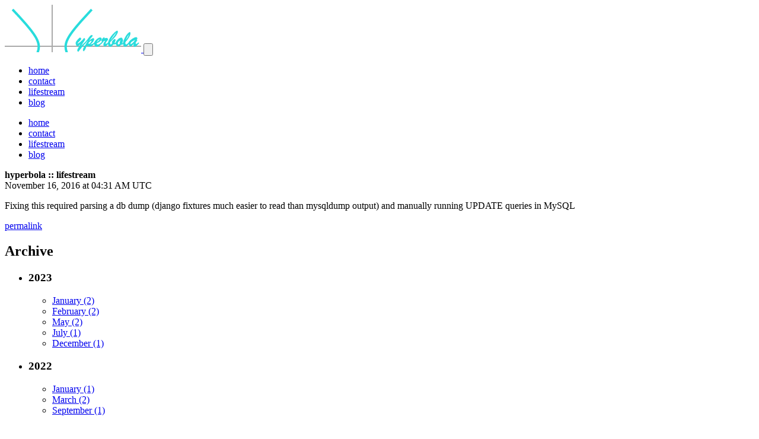

--- FILE ---
content_type: text/html; charset=utf-8
request_url: https://hyperbo.la/lifestream/452/
body_size: 3051
content:
<!doctype html>
<html
  lang="en"
  dir="ltr"
  class="bg-hyperbola-bd-light dark:bg-hyperbola-bg-dark"
>
  <head>
    <meta charset="utf-8" />
    <meta
      name="viewport"
      content="width=device-width, initial-scale=1, viewport-fit=cover"
    />

    <title>hyperbola :: lifestream</title>

    <meta name="description" content="Ryan Lopopolo&#39;s lifestream" />
    <meta name="author" content="Ryan Lopopolo" />

    <link rel="preload" href="/wordmark.svg" as="image" />

    <!-- Favicons -->
    <!-- generics -->
<link rel="icon" href="/favicon-32x32.png" sizes="32x32" />
<link rel="icon" href="/favicon-128x128.png" sizes="128x128" />
<link rel="icon" href="/favicon-192x192.png" sizes="192x192" />

<!-- Android -->
<link rel="shortcut icon" sizes="196x196" href="/favicon-196x196.png" />

<!-- iOS -->
<link rel="apple-touch-icon" href="/favicon-152x152.png" sizes="152x152" />
<link rel="apple-touch-icon" href="/favicon-180x180.png" sizes="180x180" />

<!-- Safari pinned tab icon -->
<link rel="mask-icon" href="/safari-pinned-tab.svg" color="black" />

<!-- Safari theme color -->
<meta name="theme-color" content="#222" />

<!-- Windows 8 IE 10 -->
<meta name="msapplication-tilecolor" content="#222222" />
<meta name="msapplication-tileimage" content="/mstile-150x150.png" />

<!-- Windows 8.1 + IE11 and above -->
<meta name="msapplication-config" content="/browserconfig.xml" />

<!-- Progressive webapp -->
<link rel="manifest" href="/site.webmanifest" />

    <link rel="canonical" href="https://hyperbo.la/lifestream/452/" />
    <link rel="stylesheet" href="/main.bundle.css" />

    <!-- Twitter -->
    <meta name="twitter:card" content="summary" />
    <meta name="twitter:creator" content="@_lopopolo" />
    <meta name="twitter:title" content="hyperbola :: lifestream" />
    <meta name="twitter:description" content="Ryan Lopopolo&#39;s lifestream" />
    <meta
      name="twitter:image"
      content="https://hyperbo.la/hyperbola-logo.png"
    />

    <!-- Facebook Open Graph metadata -->
    <meta property="og:url" content="https://hyperbo.la/lifestream/452/" />
    <meta property="og:site_name" content="hyperbola" />
    <meta property="og:title" content="hyperbola :: lifestream" />
    <meta property="og:description" content="Ryan Lopopolo&#39;s lifestream" />
    <meta property="og:type" content="website" />
    <meta property="og:image" content="https://hyperbo.la/hyperbola-logo.png" />
    <meta property="og:image:type" content="image/png" />
    <meta property="og:image:width" content="400" />
    <meta property="og:image:height" content="400" />
  </head>
  <body
    class="bg-hyperbola-bg-light dark:bg-hyperbola-bg-dark text-hyperbola-text-light dark:text-hyperbola-text-dark"
  >
    <nav role="navigation" class="bg-hyperbola-bg-light dark:bg-hyperbola-bg-dark">
  <div class="container mx-auto px-4 flex justify-between items-center h-20">
    <a href="/" aria-label="hyperbola" class="flex items-center space-x-2">
      <img
        alt="Hyperbola."
        title="hyperbola"
        class="h-16"
        src="/wordmark.svg"
      />
    </a>

    <!-- Mobile menu button -->
    <button
      id="mobile-menu-button"
      aria-expanded="false"
      aria-controls="mobile-menu"
      aria-label="Open mobile menu"
      class="block md:hidden text-gray-500 dark:text-gray-300 focus:outline-hidden"
    >
      <!-- Icon (Hamburger) -->
      <svg
        class="h-6 w-6"
        xmlns="http://www.w3.org/2000/svg"
        fill="none"
        viewBox="0 0 24 24"
        stroke="currentColor"
      >
        <path
          stroke-linecap="round"
          stroke-linejoin="round"
          stroke-width="2"
          d="M4 6h16M4 12h16M4 18h16"
        />
      </svg>
    </button>

    <!-- Main menu -->
    <ul id="main-menu" class="hidden md:flex items-center space-x-6 text-lg">
      <li>
                <a
          href="/"
          class="text-hyperbola-inactive-light dark:text-inactive-dark hover:text-hover-light dark:hover:text-hover-dark"
        >
          home
        </a>
              </li>
      <li>
                <a
          href="/contact/"
          class="text-hyperbola-inactive-light dark:text-inactive-dark hover:text-hover-light dark:hover:text-hover-dark"
        >
          contact
        </a>
              </li>
      <li>
                <a
          href="/lifestream/"
          class="font-bold text-hyperbola-link-light dark:text-hyperbola-link-dark"
          aria-current="page"
        >
          lifestream
        </a>
              </li>
      <li>
                <a
          href="/w/"
          class="text-hyperbola-inactive-light dark:text-inactive-dark hover:text-hover-light dark:hover:text-hover-dark"
        >
          blog
        </a>
              </li>
    </ul>
  </div>

  <!-- Mobile menu items -->
  <div
    id="mobile-menu"
    class="md:hidden overflow-hidden transition-all duration-300 ease-in-out max-h-0"
    aria-hidden="true"
  >
    <ul class="p-4 space-y-2">
      <li>
                <a
          href="/"
          class="text-hyperbola-inactive-light dark:text-inactive-dark hover:text-hover-light dark:hover:text-hover-dark"
        >
          home
        </a>
              </li>
      <li>
                <a
          href="/contact/"
          class="text-hyperbola-inactive-light dark:text-inactive-dark hover:text-hover-light dark:hover:text-hover-dark"
        >
          contact
        </a>
              </li>
      <li>
                <a
          href="/lifestream/"
          class="font-bold text-hyperbola-link-light dark:text-hyperbola-link-dark"
          aria-current="page"
        >
          lifestream
        </a>
              </li>
      <li>
                <a
          href="/w/"
          class="text-hyperbola-inactive-light dark:text-inactive-dark hover:text-hover-light dark:hover:text-hover-dark"
        >
          blog
        </a>
              </li>
    </ul>
  </div>
</nav>

    <div class="container mx-auto px-4 max-w-6xl">
      <div
        class="bg-hyperbola-bg-light dark:bg-hyperbola-bg-dark text-hyperbola-link-light dark:text-hyperbola-link-dark p-4 my-4 rounded-lg shadow-md"
      >
        <strong class="text-2xl">hyperbola :: lifestream</strong>
      </div>

      <!-- Main Layout: Posts and Archive Sidebar -->
      <div class="grid grid-cols-1 md:grid-cols-4 gap-8">
        <!-- Post List - Main Content -->
        <div class="md:col-span-3 space-y-6">
          <!-- Iterate over each post in the it.posts.yaml file -->
                    <div
            class="p-4 rounded-md shadow-md bg-hyperbola-card-light dark:bg-hyperbola-card-dark border border-hyperbola-border-light dark:border-hyperbola-border-dark"
          >
            <div class="text-gray-700 dark:text-gray-300">
              <time
                datetime="2016-11-16T04:31:47.893Z"
                class="tracking-wide text-xs text-gray-500 dark:text-gray-400"
              >
                <!-- prettier-ignore -->
                November 16, 2016 at 04:31 AM UTC              </time>

              <!-- If the post has an image -->
              
              <p class="text-lg overflow-hidden text-ellipsis">
                Fixing this required parsing a db dump (django fixtures much easier to read than mysqldump output) and manually running UPDATE queries in MySQL              </p>
              <!-- Subtle Permalink -->
              <a
                href="/lifestream/452"
                class="bottom-2 right-4 text-hyperbola-link-light dark:text-hyperbola-link-dark text-xs"
              >
                permalink
              </a>
            </div>
          </div>
                  </div>

        <!-- Archive Sidebar -->
        <div class="md:col-span-1 mb-4">
          <div
            class="p-4 rounded-md shadow-md bg-hyperbola-card-light dark:bg-hyperbola-card-dark border border-hyperbola-border-light dark:border-hyperbola-border-dark"
          >
            <h2 class="text-xl font-bold mb-4">Archive</h2>
            <ul class="space-y-4">
              <!-- Iterate over archive years and months -->
                            <li>
                <h3 class="text-lg font-semibold">2023</h3>
                <ul class="space-y-2 ml-4">
                                    <li>
                    <a
                      href="/lifestream/archive/2023/01/"
                      class="text-hyperbola-link-light dark:text-hyperbola-link-dark hover:underline"
                    >
                      January (2)
                    </a>
                  </li>
                                    <li>
                    <a
                      href="/lifestream/archive/2023/02/"
                      class="text-hyperbola-link-light dark:text-hyperbola-link-dark hover:underline"
                    >
                      February (2)
                    </a>
                  </li>
                                    <li>
                    <a
                      href="/lifestream/archive/2023/05/"
                      class="text-hyperbola-link-light dark:text-hyperbola-link-dark hover:underline"
                    >
                      May (2)
                    </a>
                  </li>
                                    <li>
                    <a
                      href="/lifestream/archive/2023/07/"
                      class="text-hyperbola-link-light dark:text-hyperbola-link-dark hover:underline"
                    >
                      July (1)
                    </a>
                  </li>
                                    <li>
                    <a
                      href="/lifestream/archive/2023/12/"
                      class="text-hyperbola-link-light dark:text-hyperbola-link-dark hover:underline"
                    >
                      December (1)
                    </a>
                  </li>
                                  </ul>
              </li>
                            <li>
                <h3 class="text-lg font-semibold">2022</h3>
                <ul class="space-y-2 ml-4">
                                    <li>
                    <a
                      href="/lifestream/archive/2022/01/"
                      class="text-hyperbola-link-light dark:text-hyperbola-link-dark hover:underline"
                    >
                      January (1)
                    </a>
                  </li>
                                    <li>
                    <a
                      href="/lifestream/archive/2022/03/"
                      class="text-hyperbola-link-light dark:text-hyperbola-link-dark hover:underline"
                    >
                      March (2)
                    </a>
                  </li>
                                    <li>
                    <a
                      href="/lifestream/archive/2022/09/"
                      class="text-hyperbola-link-light dark:text-hyperbola-link-dark hover:underline"
                    >
                      September (1)
                    </a>
                  </li>
                                  </ul>
              </li>
                            <li>
                <h3 class="text-lg font-semibold">2021</h3>
                <ul class="space-y-2 ml-4">
                                    <li>
                    <a
                      href="/lifestream/archive/2021/02/"
                      class="text-hyperbola-link-light dark:text-hyperbola-link-dark hover:underline"
                    >
                      February (9)
                    </a>
                  </li>
                                    <li>
                    <a
                      href="/lifestream/archive/2021/08/"
                      class="text-hyperbola-link-light dark:text-hyperbola-link-dark hover:underline"
                    >
                      August (2)
                    </a>
                  </li>
                                    <li>
                    <a
                      href="/lifestream/archive/2021/12/"
                      class="text-hyperbola-link-light dark:text-hyperbola-link-dark hover:underline"
                    >
                      December (12)
                    </a>
                  </li>
                                  </ul>
              </li>
                            <li>
                <h3 class="text-lg font-semibold">2020</h3>
                <ul class="space-y-2 ml-4">
                                    <li>
                    <a
                      href="/lifestream/archive/2020/01/"
                      class="text-hyperbola-link-light dark:text-hyperbola-link-dark hover:underline"
                    >
                      January (1)
                    </a>
                  </li>
                                    <li>
                    <a
                      href="/lifestream/archive/2020/03/"
                      class="text-hyperbola-link-light dark:text-hyperbola-link-dark hover:underline"
                    >
                      March (5)
                    </a>
                  </li>
                                    <li>
                    <a
                      href="/lifestream/archive/2020/05/"
                      class="text-hyperbola-link-light dark:text-hyperbola-link-dark hover:underline"
                    >
                      May (17)
                    </a>
                  </li>
                                    <li>
                    <a
                      href="/lifestream/archive/2020/09/"
                      class="text-hyperbola-link-light dark:text-hyperbola-link-dark hover:underline"
                    >
                      September (20)
                    </a>
                  </li>
                                    <li>
                    <a
                      href="/lifestream/archive/2020/12/"
                      class="text-hyperbola-link-light dark:text-hyperbola-link-dark hover:underline"
                    >
                      December (1)
                    </a>
                  </li>
                                  </ul>
              </li>
                            <li>
                <h3 class="text-lg font-semibold">2019</h3>
                <ul class="space-y-2 ml-4">
                                    <li>
                    <a
                      href="/lifestream/archive/2019/01/"
                      class="text-hyperbola-link-light dark:text-hyperbola-link-dark hover:underline"
                    >
                      January (10)
                    </a>
                  </li>
                                    <li>
                    <a
                      href="/lifestream/archive/2019/02/"
                      class="text-hyperbola-link-light dark:text-hyperbola-link-dark hover:underline"
                    >
                      February (3)
                    </a>
                  </li>
                                    <li>
                    <a
                      href="/lifestream/archive/2019/03/"
                      class="text-hyperbola-link-light dark:text-hyperbola-link-dark hover:underline"
                    >
                      March (5)
                    </a>
                  </li>
                                    <li>
                    <a
                      href="/lifestream/archive/2019/04/"
                      class="text-hyperbola-link-light dark:text-hyperbola-link-dark hover:underline"
                    >
                      April (11)
                    </a>
                  </li>
                                    <li>
                    <a
                      href="/lifestream/archive/2019/05/"
                      class="text-hyperbola-link-light dark:text-hyperbola-link-dark hover:underline"
                    >
                      May (16)
                    </a>
                  </li>
                                    <li>
                    <a
                      href="/lifestream/archive/2019/06/"
                      class="text-hyperbola-link-light dark:text-hyperbola-link-dark hover:underline"
                    >
                      June (7)
                    </a>
                  </li>
                                    <li>
                    <a
                      href="/lifestream/archive/2019/07/"
                      class="text-hyperbola-link-light dark:text-hyperbola-link-dark hover:underline"
                    >
                      July (23)
                    </a>
                  </li>
                                    <li>
                    <a
                      href="/lifestream/archive/2019/08/"
                      class="text-hyperbola-link-light dark:text-hyperbola-link-dark hover:underline"
                    >
                      August (10)
                    </a>
                  </li>
                                    <li>
                    <a
                      href="/lifestream/archive/2019/09/"
                      class="text-hyperbola-link-light dark:text-hyperbola-link-dark hover:underline"
                    >
                      September (9)
                    </a>
                  </li>
                                    <li>
                    <a
                      href="/lifestream/archive/2019/12/"
                      class="text-hyperbola-link-light dark:text-hyperbola-link-dark hover:underline"
                    >
                      December (5)
                    </a>
                  </li>
                                  </ul>
              </li>
                            <li>
                <h3 class="text-lg font-semibold">2018</h3>
                <ul class="space-y-2 ml-4">
                                    <li>
                    <a
                      href="/lifestream/archive/2018/01/"
                      class="text-hyperbola-link-light dark:text-hyperbola-link-dark hover:underline"
                    >
                      January (6)
                    </a>
                  </li>
                                    <li>
                    <a
                      href="/lifestream/archive/2018/02/"
                      class="text-hyperbola-link-light dark:text-hyperbola-link-dark hover:underline"
                    >
                      February (3)
                    </a>
                  </li>
                                    <li>
                    <a
                      href="/lifestream/archive/2018/03/"
                      class="text-hyperbola-link-light dark:text-hyperbola-link-dark hover:underline"
                    >
                      March (5)
                    </a>
                  </li>
                                    <li>
                    <a
                      href="/lifestream/archive/2018/04/"
                      class="text-hyperbola-link-light dark:text-hyperbola-link-dark hover:underline"
                    >
                      April (8)
                    </a>
                  </li>
                                    <li>
                    <a
                      href="/lifestream/archive/2018/05/"
                      class="text-hyperbola-link-light dark:text-hyperbola-link-dark hover:underline"
                    >
                      May (5)
                    </a>
                  </li>
                                    <li>
                    <a
                      href="/lifestream/archive/2018/06/"
                      class="text-hyperbola-link-light dark:text-hyperbola-link-dark hover:underline"
                    >
                      June (8)
                    </a>
                  </li>
                                    <li>
                    <a
                      href="/lifestream/archive/2018/07/"
                      class="text-hyperbola-link-light dark:text-hyperbola-link-dark hover:underline"
                    >
                      July (1)
                    </a>
                  </li>
                                    <li>
                    <a
                      href="/lifestream/archive/2018/08/"
                      class="text-hyperbola-link-light dark:text-hyperbola-link-dark hover:underline"
                    >
                      August (6)
                    </a>
                  </li>
                                    <li>
                    <a
                      href="/lifestream/archive/2018/09/"
                      class="text-hyperbola-link-light dark:text-hyperbola-link-dark hover:underline"
                    >
                      September (1)
                    </a>
                  </li>
                                    <li>
                    <a
                      href="/lifestream/archive/2018/10/"
                      class="text-hyperbola-link-light dark:text-hyperbola-link-dark hover:underline"
                    >
                      October (11)
                    </a>
                  </li>
                                    <li>
                    <a
                      href="/lifestream/archive/2018/11/"
                      class="text-hyperbola-link-light dark:text-hyperbola-link-dark hover:underline"
                    >
                      November (18)
                    </a>
                  </li>
                                    <li>
                    <a
                      href="/lifestream/archive/2018/12/"
                      class="text-hyperbola-link-light dark:text-hyperbola-link-dark hover:underline"
                    >
                      December (5)
                    </a>
                  </li>
                                  </ul>
              </li>
                            <li>
                <h3 class="text-lg font-semibold">2017</h3>
                <ul class="space-y-2 ml-4">
                                    <li>
                    <a
                      href="/lifestream/archive/2017/01/"
                      class="text-hyperbola-link-light dark:text-hyperbola-link-dark hover:underline"
                    >
                      January (1)
                    </a>
                  </li>
                                    <li>
                    <a
                      href="/lifestream/archive/2017/02/"
                      class="text-hyperbola-link-light dark:text-hyperbola-link-dark hover:underline"
                    >
                      February (5)
                    </a>
                  </li>
                                    <li>
                    <a
                      href="/lifestream/archive/2017/03/"
                      class="text-hyperbola-link-light dark:text-hyperbola-link-dark hover:underline"
                    >
                      March (2)
                    </a>
                  </li>
                                    <li>
                    <a
                      href="/lifestream/archive/2017/04/"
                      class="text-hyperbola-link-light dark:text-hyperbola-link-dark hover:underline"
                    >
                      April (1)
                    </a>
                  </li>
                                    <li>
                    <a
                      href="/lifestream/archive/2017/05/"
                      class="text-hyperbola-link-light dark:text-hyperbola-link-dark hover:underline"
                    >
                      May (11)
                    </a>
                  </li>
                                    <li>
                    <a
                      href="/lifestream/archive/2017/06/"
                      class="text-hyperbola-link-light dark:text-hyperbola-link-dark hover:underline"
                    >
                      June (4)
                    </a>
                  </li>
                                    <li>
                    <a
                      href="/lifestream/archive/2017/07/"
                      class="text-hyperbola-link-light dark:text-hyperbola-link-dark hover:underline"
                    >
                      July (34)
                    </a>
                  </li>
                                    <li>
                    <a
                      href="/lifestream/archive/2017/08/"
                      class="text-hyperbola-link-light dark:text-hyperbola-link-dark hover:underline"
                    >
                      August (3)
                    </a>
                  </li>
                                    <li>
                    <a
                      href="/lifestream/archive/2017/09/"
                      class="text-hyperbola-link-light dark:text-hyperbola-link-dark hover:underline"
                    >
                      September (3)
                    </a>
                  </li>
                                    <li>
                    <a
                      href="/lifestream/archive/2017/10/"
                      class="text-hyperbola-link-light dark:text-hyperbola-link-dark hover:underline"
                    >
                      October (5)
                    </a>
                  </li>
                                    <li>
                    <a
                      href="/lifestream/archive/2017/11/"
                      class="text-hyperbola-link-light dark:text-hyperbola-link-dark hover:underline"
                    >
                      November (25)
                    </a>
                  </li>
                                    <li>
                    <a
                      href="/lifestream/archive/2017/12/"
                      class="text-hyperbola-link-light dark:text-hyperbola-link-dark hover:underline"
                    >
                      December (8)
                    </a>
                  </li>
                                  </ul>
              </li>
                            <li>
                <h3 class="text-lg font-semibold">2016</h3>
                <ul class="space-y-2 ml-4">
                                    <li>
                    <a
                      href="/lifestream/archive/2016/01/"
                      class="text-hyperbola-link-light dark:text-hyperbola-link-dark hover:underline"
                    >
                      January (2)
                    </a>
                  </li>
                                    <li>
                    <a
                      href="/lifestream/archive/2016/02/"
                      class="text-hyperbola-link-light dark:text-hyperbola-link-dark hover:underline"
                    >
                      February (2)
                    </a>
                  </li>
                                    <li>
                    <a
                      href="/lifestream/archive/2016/03/"
                      class="text-hyperbola-link-light dark:text-hyperbola-link-dark hover:underline"
                    >
                      March (8)
                    </a>
                  </li>
                                    <li>
                    <a
                      href="/lifestream/archive/2016/04/"
                      class="text-hyperbola-link-light dark:text-hyperbola-link-dark hover:underline"
                    >
                      April (8)
                    </a>
                  </li>
                                    <li>
                    <a
                      href="/lifestream/archive/2016/06/"
                      class="text-hyperbola-link-light dark:text-hyperbola-link-dark hover:underline"
                    >
                      June (8)
                    </a>
                  </li>
                                    <li>
                    <a
                      href="/lifestream/archive/2016/07/"
                      class="text-hyperbola-link-light dark:text-hyperbola-link-dark hover:underline"
                    >
                      July (1)
                    </a>
                  </li>
                                    <li>
                    <a
                      href="/lifestream/archive/2016/08/"
                      class="text-hyperbola-link-light dark:text-hyperbola-link-dark hover:underline"
                    >
                      August (6)
                    </a>
                  </li>
                                    <li>
                    <a
                      href="/lifestream/archive/2016/09/"
                      class="text-hyperbola-link-light dark:text-hyperbola-link-dark hover:underline"
                    >
                      September (2)
                    </a>
                  </li>
                                    <li>
                    <a
                      href="/lifestream/archive/2016/10/"
                      class="text-hyperbola-link-light dark:text-hyperbola-link-dark hover:underline"
                    >
                      October (1)
                    </a>
                  </li>
                                    <li>
                    <a
                      href="/lifestream/archive/2016/11/"
                      class="text-hyperbola-link-light dark:text-hyperbola-link-dark hover:underline"
                    >
                      November (28)
                    </a>
                  </li>
                                    <li>
                    <a
                      href="/lifestream/archive/2016/12/"
                      class="text-hyperbola-link-light dark:text-hyperbola-link-dark hover:underline"
                    >
                      December (2)
                    </a>
                  </li>
                                  </ul>
              </li>
                            <li>
                <h3 class="text-lg font-semibold">2015</h3>
                <ul class="space-y-2 ml-4">
                                    <li>
                    <a
                      href="/lifestream/archive/2015/01/"
                      class="text-hyperbola-link-light dark:text-hyperbola-link-dark hover:underline"
                    >
                      January (2)
                    </a>
                  </li>
                                    <li>
                    <a
                      href="/lifestream/archive/2015/02/"
                      class="text-hyperbola-link-light dark:text-hyperbola-link-dark hover:underline"
                    >
                      February (4)
                    </a>
                  </li>
                                    <li>
                    <a
                      href="/lifestream/archive/2015/03/"
                      class="text-hyperbola-link-light dark:text-hyperbola-link-dark hover:underline"
                    >
                      March (8)
                    </a>
                  </li>
                                    <li>
                    <a
                      href="/lifestream/archive/2015/04/"
                      class="text-hyperbola-link-light dark:text-hyperbola-link-dark hover:underline"
                    >
                      April (2)
                    </a>
                  </li>
                                    <li>
                    <a
                      href="/lifestream/archive/2015/05/"
                      class="text-hyperbola-link-light dark:text-hyperbola-link-dark hover:underline"
                    >
                      May (2)
                    </a>
                  </li>
                                    <li>
                    <a
                      href="/lifestream/archive/2015/06/"
                      class="text-hyperbola-link-light dark:text-hyperbola-link-dark hover:underline"
                    >
                      June (6)
                    </a>
                  </li>
                                    <li>
                    <a
                      href="/lifestream/archive/2015/07/"
                      class="text-hyperbola-link-light dark:text-hyperbola-link-dark hover:underline"
                    >
                      July (5)
                    </a>
                  </li>
                                    <li>
                    <a
                      href="/lifestream/archive/2015/08/"
                      class="text-hyperbola-link-light dark:text-hyperbola-link-dark hover:underline"
                    >
                      August (7)
                    </a>
                  </li>
                                    <li>
                    <a
                      href="/lifestream/archive/2015/09/"
                      class="text-hyperbola-link-light dark:text-hyperbola-link-dark hover:underline"
                    >
                      September (4)
                    </a>
                  </li>
                                    <li>
                    <a
                      href="/lifestream/archive/2015/10/"
                      class="text-hyperbola-link-light dark:text-hyperbola-link-dark hover:underline"
                    >
                      October (5)
                    </a>
                  </li>
                                    <li>
                    <a
                      href="/lifestream/archive/2015/11/"
                      class="text-hyperbola-link-light dark:text-hyperbola-link-dark hover:underline"
                    >
                      November (32)
                    </a>
                  </li>
                                    <li>
                    <a
                      href="/lifestream/archive/2015/12/"
                      class="text-hyperbola-link-light dark:text-hyperbola-link-dark hover:underline"
                    >
                      December (2)
                    </a>
                  </li>
                                  </ul>
              </li>
                            <li>
                <h3 class="text-lg font-semibold">2014</h3>
                <ul class="space-y-2 ml-4">
                                    <li>
                    <a
                      href="/lifestream/archive/2014/01/"
                      class="text-hyperbola-link-light dark:text-hyperbola-link-dark hover:underline"
                    >
                      January (11)
                    </a>
                  </li>
                                    <li>
                    <a
                      href="/lifestream/archive/2014/02/"
                      class="text-hyperbola-link-light dark:text-hyperbola-link-dark hover:underline"
                    >
                      February (2)
                    </a>
                  </li>
                                    <li>
                    <a
                      href="/lifestream/archive/2014/03/"
                      class="text-hyperbola-link-light dark:text-hyperbola-link-dark hover:underline"
                    >
                      March (13)
                    </a>
                  </li>
                                    <li>
                    <a
                      href="/lifestream/archive/2014/04/"
                      class="text-hyperbola-link-light dark:text-hyperbola-link-dark hover:underline"
                    >
                      April (3)
                    </a>
                  </li>
                                    <li>
                    <a
                      href="/lifestream/archive/2014/05/"
                      class="text-hyperbola-link-light dark:text-hyperbola-link-dark hover:underline"
                    >
                      May (4)
                    </a>
                  </li>
                                    <li>
                    <a
                      href="/lifestream/archive/2014/06/"
                      class="text-hyperbola-link-light dark:text-hyperbola-link-dark hover:underline"
                    >
                      June (7)
                    </a>
                  </li>
                                    <li>
                    <a
                      href="/lifestream/archive/2014/08/"
                      class="text-hyperbola-link-light dark:text-hyperbola-link-dark hover:underline"
                    >
                      August (1)
                    </a>
                  </li>
                                    <li>
                    <a
                      href="/lifestream/archive/2014/09/"
                      class="text-hyperbola-link-light dark:text-hyperbola-link-dark hover:underline"
                    >
                      September (5)
                    </a>
                  </li>
                                    <li>
                    <a
                      href="/lifestream/archive/2014/10/"
                      class="text-hyperbola-link-light dark:text-hyperbola-link-dark hover:underline"
                    >
                      October (5)
                    </a>
                  </li>
                                    <li>
                    <a
                      href="/lifestream/archive/2014/11/"
                      class="text-hyperbola-link-light dark:text-hyperbola-link-dark hover:underline"
                    >
                      November (5)
                    </a>
                  </li>
                                    <li>
                    <a
                      href="/lifestream/archive/2014/12/"
                      class="text-hyperbola-link-light dark:text-hyperbola-link-dark hover:underline"
                    >
                      December (1)
                    </a>
                  </li>
                                  </ul>
              </li>
                            <li>
                <h3 class="text-lg font-semibold">2013</h3>
                <ul class="space-y-2 ml-4">
                                    <li>
                    <a
                      href="/lifestream/archive/2013/01/"
                      class="text-hyperbola-link-light dark:text-hyperbola-link-dark hover:underline"
                    >
                      January (3)
                    </a>
                  </li>
                                    <li>
                    <a
                      href="/lifestream/archive/2013/02/"
                      class="text-hyperbola-link-light dark:text-hyperbola-link-dark hover:underline"
                    >
                      February (3)
                    </a>
                  </li>
                                    <li>
                    <a
                      href="/lifestream/archive/2013/03/"
                      class="text-hyperbola-link-light dark:text-hyperbola-link-dark hover:underline"
                    >
                      March (3)
                    </a>
                  </li>
                                    <li>
                    <a
                      href="/lifestream/archive/2013/04/"
                      class="text-hyperbola-link-light dark:text-hyperbola-link-dark hover:underline"
                    >
                      April (1)
                    </a>
                  </li>
                                    <li>
                    <a
                      href="/lifestream/archive/2013/05/"
                      class="text-hyperbola-link-light dark:text-hyperbola-link-dark hover:underline"
                    >
                      May (2)
                    </a>
                  </li>
                                    <li>
                    <a
                      href="/lifestream/archive/2013/06/"
                      class="text-hyperbola-link-light dark:text-hyperbola-link-dark hover:underline"
                    >
                      June (3)
                    </a>
                  </li>
                                    <li>
                    <a
                      href="/lifestream/archive/2013/07/"
                      class="text-hyperbola-link-light dark:text-hyperbola-link-dark hover:underline"
                    >
                      July (2)
                    </a>
                  </li>
                                    <li>
                    <a
                      href="/lifestream/archive/2013/08/"
                      class="text-hyperbola-link-light dark:text-hyperbola-link-dark hover:underline"
                    >
                      August (2)
                    </a>
                  </li>
                                    <li>
                    <a
                      href="/lifestream/archive/2013/09/"
                      class="text-hyperbola-link-light dark:text-hyperbola-link-dark hover:underline"
                    >
                      September (4)
                    </a>
                  </li>
                                    <li>
                    <a
                      href="/lifestream/archive/2013/10/"
                      class="text-hyperbola-link-light dark:text-hyperbola-link-dark hover:underline"
                    >
                      October (2)
                    </a>
                  </li>
                                    <li>
                    <a
                      href="/lifestream/archive/2013/11/"
                      class="text-hyperbola-link-light dark:text-hyperbola-link-dark hover:underline"
                    >
                      November (5)
                    </a>
                  </li>
                                    <li>
                    <a
                      href="/lifestream/archive/2013/12/"
                      class="text-hyperbola-link-light dark:text-hyperbola-link-dark hover:underline"
                    >
                      December (11)
                    </a>
                  </li>
                                  </ul>
              </li>
                            <li>
                <h3 class="text-lg font-semibold">2012</h3>
                <ul class="space-y-2 ml-4">
                                    <li>
                    <a
                      href="/lifestream/archive/2012/01/"
                      class="text-hyperbola-link-light dark:text-hyperbola-link-dark hover:underline"
                    >
                      January (15)
                    </a>
                  </li>
                                    <li>
                    <a
                      href="/lifestream/archive/2012/02/"
                      class="text-hyperbola-link-light dark:text-hyperbola-link-dark hover:underline"
                    >
                      February (10)
                    </a>
                  </li>
                                    <li>
                    <a
                      href="/lifestream/archive/2012/03/"
                      class="text-hyperbola-link-light dark:text-hyperbola-link-dark hover:underline"
                    >
                      March (12)
                    </a>
                  </li>
                                    <li>
                    <a
                      href="/lifestream/archive/2012/04/"
                      class="text-hyperbola-link-light dark:text-hyperbola-link-dark hover:underline"
                    >
                      April (7)
                    </a>
                  </li>
                                    <li>
                    <a
                      href="/lifestream/archive/2012/05/"
                      class="text-hyperbola-link-light dark:text-hyperbola-link-dark hover:underline"
                    >
                      May (9)
                    </a>
                  </li>
                                    <li>
                    <a
                      href="/lifestream/archive/2012/06/"
                      class="text-hyperbola-link-light dark:text-hyperbola-link-dark hover:underline"
                    >
                      June (2)
                    </a>
                  </li>
                                    <li>
                    <a
                      href="/lifestream/archive/2012/07/"
                      class="text-hyperbola-link-light dark:text-hyperbola-link-dark hover:underline"
                    >
                      July (5)
                    </a>
                  </li>
                                    <li>
                    <a
                      href="/lifestream/archive/2012/09/"
                      class="text-hyperbola-link-light dark:text-hyperbola-link-dark hover:underline"
                    >
                      September (4)
                    </a>
                  </li>
                                    <li>
                    <a
                      href="/lifestream/archive/2012/11/"
                      class="text-hyperbola-link-light dark:text-hyperbola-link-dark hover:underline"
                    >
                      November (2)
                    </a>
                  </li>
                                  </ul>
              </li>
                            <li>
                <h3 class="text-lg font-semibold">2011</h3>
                <ul class="space-y-2 ml-4">
                                    <li>
                    <a
                      href="/lifestream/archive/2011/01/"
                      class="text-hyperbola-link-light dark:text-hyperbola-link-dark hover:underline"
                    >
                      January (6)
                    </a>
                  </li>
                                    <li>
                    <a
                      href="/lifestream/archive/2011/03/"
                      class="text-hyperbola-link-light dark:text-hyperbola-link-dark hover:underline"
                    >
                      March (1)
                    </a>
                  </li>
                                    <li>
                    <a
                      href="/lifestream/archive/2011/04/"
                      class="text-hyperbola-link-light dark:text-hyperbola-link-dark hover:underline"
                    >
                      April (2)
                    </a>
                  </li>
                                    <li>
                    <a
                      href="/lifestream/archive/2011/05/"
                      class="text-hyperbola-link-light dark:text-hyperbola-link-dark hover:underline"
                    >
                      May (7)
                    </a>
                  </li>
                                    <li>
                    <a
                      href="/lifestream/archive/2011/06/"
                      class="text-hyperbola-link-light dark:text-hyperbola-link-dark hover:underline"
                    >
                      June (12)
                    </a>
                  </li>
                                    <li>
                    <a
                      href="/lifestream/archive/2011/07/"
                      class="text-hyperbola-link-light dark:text-hyperbola-link-dark hover:underline"
                    >
                      July (20)
                    </a>
                  </li>
                                    <li>
                    <a
                      href="/lifestream/archive/2011/08/"
                      class="text-hyperbola-link-light dark:text-hyperbola-link-dark hover:underline"
                    >
                      August (23)
                    </a>
                  </li>
                                    <li>
                    <a
                      href="/lifestream/archive/2011/09/"
                      class="text-hyperbola-link-light dark:text-hyperbola-link-dark hover:underline"
                    >
                      September (18)
                    </a>
                  </li>
                                    <li>
                    <a
                      href="/lifestream/archive/2011/10/"
                      class="text-hyperbola-link-light dark:text-hyperbola-link-dark hover:underline"
                    >
                      October (6)
                    </a>
                  </li>
                                    <li>
                    <a
                      href="/lifestream/archive/2011/11/"
                      class="text-hyperbola-link-light dark:text-hyperbola-link-dark hover:underline"
                    >
                      November (10)
                    </a>
                  </li>
                                    <li>
                    <a
                      href="/lifestream/archive/2011/12/"
                      class="text-hyperbola-link-light dark:text-hyperbola-link-dark hover:underline"
                    >
                      December (15)
                    </a>
                  </li>
                                  </ul>
              </li>
                            <li>
                <h3 class="text-lg font-semibold">2010</h3>
                <ul class="space-y-2 ml-4">
                                    <li>
                    <a
                      href="/lifestream/archive/2010/12/"
                      class="text-hyperbola-link-light dark:text-hyperbola-link-dark hover:underline"
                    >
                      December (5)
                    </a>
                  </li>
                                  </ul>
              </li>
                          </ul>
          </div>
        </div>
      </div>
    </div>

    <script type="module" src="/main.bundle.js"></script>
  </body>
</html>


--- FILE ---
content_type: application/javascript; charset=utf-8
request_url: https://hyperbo.la/main.bundle.js
body_size: -193
content:
const e=document.getElementById("mobile-menu-button"),t=document.getElementById("mobile-menu");!e||!t?console.error("Menu button or mobile menu element not found."):(e.setAttribute("aria-expanded","false"),e.addEventListener("click",()=>{const n=e.getAttribute("aria-expanded")==="true";e.setAttribute("aria-expanded",String(!n)),t.classList.toggle("max-h-0"),t.classList.toggle("max-h-40"),t.setAttribute("aria-hidden",n),e.setAttribute("aria-label",n?"Open mobile menu":"Close mobile menu"),n?e.focus():t.querySelector("a").focus()}));
